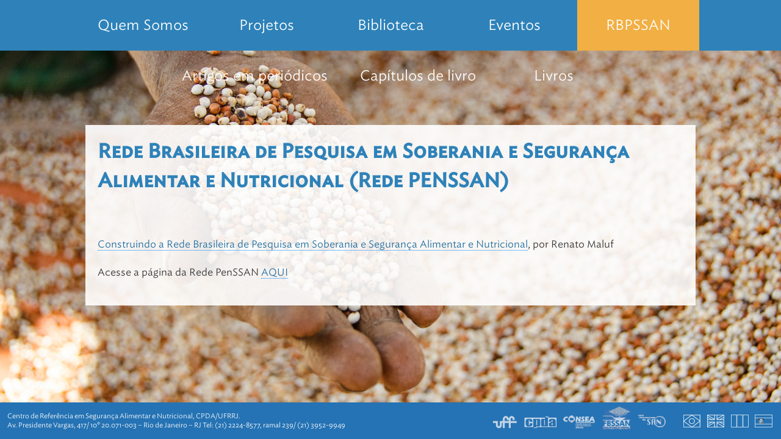

--- FILE ---
content_type: text/html; charset=UTF-8
request_url: https://www.ceresan.net.br/rbpssan/
body_size: 6054
content:
<!doctype html>
<!--[if IE]><html class="ie"><![endif]-->
<html>
    <head>
        <meta charset="utf-8">
		<meta http-equiv="X-UA-Compatible" content="IE=edge">
		<meta name="description" content="O CERESAN é um núcleo de pesquisa e formação que congrega pesquisadores e estudantes de diversas áreas do conhecimento e instituições nacionais e estrangeiras, com atuação nos temas da Soberania e Segurança Alimentar e Nutricional (SSAN) e do Direito Humano à Alimentação Adequada e Saudável (DHA) no Brasil e em âmbito internacional.">
		<meta name="viewport" content="width=device-width, initial-scale=1">
		<title>CERESAN &#8211; Centro de Referência em Soberania e Segurança Alimentar e Nutricional</title>
		<link type="text/css" href="https://www.ceresan.net.br/wp-content/themes/CERESAN/style.css" rel="stylesheet" media="all">
		<script src="https://ajax.googleapis.com/ajax/libs/jquery/1.8.3/jquery.min.js"></script> 

		<link rel="stylesheet" href="https://www.ceresan.net.br/wp-content/themes/CERESAN/malihu-custom-scrollbar-plugin-master/jquery.mCustomScrollbar.css" />
		<script type="text/javascript" src="https://www.ceresan.net.br/wp-content/themes/CERESAN/malihu-custom-scrollbar-plugin-master/jquery.mCustomScrollbar.concat.min.js"></script>
		
		<link rel="stylesheet" href="https://www.ceresan.net.br/wp-content/themes/CERESAN/fonts2.css">
		<link rel="stylesheet" href="https://www.ceresan.net.br/wp-content/themes/CERESAN/font-awesome/css/font-awesome.min.css">


	<meta name='robots' content='max-image-preview:large' />
<link rel='dns-prefetch' href='//s.w.org' />
		<script type="text/javascript">
			window._wpemojiSettings = {"baseUrl":"https:\/\/s.w.org\/images\/core\/emoji\/13.0.1\/72x72\/","ext":".png","svgUrl":"https:\/\/s.w.org\/images\/core\/emoji\/13.0.1\/svg\/","svgExt":".svg","source":{"concatemoji":"https:\/\/www.ceresan.net.br\/wp-includes\/js\/wp-emoji-release.min.js?ver=5.7.14"}};
			!function(e,a,t){var n,r,o,i=a.createElement("canvas"),p=i.getContext&&i.getContext("2d");function s(e,t){var a=String.fromCharCode;p.clearRect(0,0,i.width,i.height),p.fillText(a.apply(this,e),0,0);e=i.toDataURL();return p.clearRect(0,0,i.width,i.height),p.fillText(a.apply(this,t),0,0),e===i.toDataURL()}function c(e){var t=a.createElement("script");t.src=e,t.defer=t.type="text/javascript",a.getElementsByTagName("head")[0].appendChild(t)}for(o=Array("flag","emoji"),t.supports={everything:!0,everythingExceptFlag:!0},r=0;r<o.length;r++)t.supports[o[r]]=function(e){if(!p||!p.fillText)return!1;switch(p.textBaseline="top",p.font="600 32px Arial",e){case"flag":return s([127987,65039,8205,9895,65039],[127987,65039,8203,9895,65039])?!1:!s([55356,56826,55356,56819],[55356,56826,8203,55356,56819])&&!s([55356,57332,56128,56423,56128,56418,56128,56421,56128,56430,56128,56423,56128,56447],[55356,57332,8203,56128,56423,8203,56128,56418,8203,56128,56421,8203,56128,56430,8203,56128,56423,8203,56128,56447]);case"emoji":return!s([55357,56424,8205,55356,57212],[55357,56424,8203,55356,57212])}return!1}(o[r]),t.supports.everything=t.supports.everything&&t.supports[o[r]],"flag"!==o[r]&&(t.supports.everythingExceptFlag=t.supports.everythingExceptFlag&&t.supports[o[r]]);t.supports.everythingExceptFlag=t.supports.everythingExceptFlag&&!t.supports.flag,t.DOMReady=!1,t.readyCallback=function(){t.DOMReady=!0},t.supports.everything||(n=function(){t.readyCallback()},a.addEventListener?(a.addEventListener("DOMContentLoaded",n,!1),e.addEventListener("load",n,!1)):(e.attachEvent("onload",n),a.attachEvent("onreadystatechange",function(){"complete"===a.readyState&&t.readyCallback()})),(n=t.source||{}).concatemoji?c(n.concatemoji):n.wpemoji&&n.twemoji&&(c(n.twemoji),c(n.wpemoji)))}(window,document,window._wpemojiSettings);
		</script>
		<style type="text/css">
img.wp-smiley,
img.emoji {
	display: inline !important;
	border: none !important;
	box-shadow: none !important;
	height: 1em !important;
	width: 1em !important;
	margin: 0 .07em !important;
	vertical-align: -0.1em !important;
	background: none !important;
	padding: 0 !important;
}
</style>
	<link rel='stylesheet' id='wp-block-library-css'  href='https://www.ceresan.net.br/wp-includes/css/dist/block-library/style.min.css?ver=5.7.14' type='text/css' media='all' />
<link rel='stylesheet' id='contact-form-7-css'  href='https://www.ceresan.net.br/wp-content/plugins/contact-form-7/includes/css/styles.css?ver=4.4.1' type='text/css' media='all' />
<link rel='stylesheet' id='supersized-css'  href='https://www.ceresan.net.br/wp-content/plugins/multimediamonster-full-screen-background-images/css/frontend/supersized.min.css?ver=5.7.14' type='text/css' media='all' />
<link rel='stylesheet' id='supersized-shutter-css'  href='https://www.ceresan.net.br/wp-content/plugins/multimediamonster-full-screen-background-images/css/frontend/supersized.shutter.min.css?ver=5.7.14' type='text/css' media='all' />
<script type='text/javascript' src='https://www.ceresan.net.br/wp-includes/js/jquery/jquery.min.js?ver=3.5.1' id='jquery-core-js'></script>
<script type='text/javascript' src='https://www.ceresan.net.br/wp-includes/js/jquery/jquery-migrate.min.js?ver=3.3.2' id='jquery-migrate-js'></script>
<script type='text/javascript' src='https://www.ceresan.net.br/wp-content/plugins/multimediamonster-full-screen-background-images/js/frontend/jquery.easing.min.js?ver=5.7.14' id='jquery-easing-js'></script>
<script type='text/javascript' src='https://www.ceresan.net.br/wp-content/plugins/multimediamonster-full-screen-background-images/js/frontend/supersized.3.2.7.min.js?ver=5.7.14' id='supersized-js'></script>
<script type='text/javascript' src='https://www.ceresan.net.br/wp-content/plugins/multimediamonster-full-screen-background-images/js/frontend/supersized.shutter.min.js?ver=5.7.14' id='supersized-shutter-js'></script>
<link rel="https://api.w.org/" href="https://www.ceresan.net.br/wp-json/" /><link rel="alternate" type="application/json" href="https://www.ceresan.net.br/wp-json/wp/v2/pages/475" /><link rel="EditURI" type="application/rsd+xml" title="RSD" href="https://www.ceresan.net.br/xmlrpc.php?rsd" />
<link rel="wlwmanifest" type="application/wlwmanifest+xml" href="https://www.ceresan.net.br/wp-includes/wlwmanifest.xml" /> 
<meta name="generator" content="WordPress 5.7.14" />
<link rel="canonical" href="https://www.ceresan.net.br/rbpssan/" />
<link rel='shortlink' href='https://www.ceresan.net.br/?p=475' />
<link rel="alternate" type="application/json+oembed" href="https://www.ceresan.net.br/wp-json/oembed/1.0/embed?url=https%3A%2F%2Fwww.ceresan.net.br%2Frbpssan%2F" />
<link rel="alternate" type="text/xml+oembed" href="https://www.ceresan.net.br/wp-json/oembed/1.0/embed?url=https%3A%2F%2Fwww.ceresan.net.br%2Frbpssan%2F&#038;format=xml" />
        <script type="text/javascript">

			jQuery(function($)
			{
				$.supersized.themeVars =
				{
					// Internal Variables
					progress_delay			:	false,				// Delay after resize before resuming slideshow
					thumb_page 				: 	false,				// Thumbnail page
					thumb_interval 			: 	false,				// Thumbnail interval
					image_path				: 	"https://www.ceresan.net.br/wp-content/plugins/multimediamonster-full-screen-background-images/images/",
																
					// General Elements							
					play_button				:	'#pauseplay',		// Play/Pause button
					next_slide				:	'#nextslide',		// Next slide button
					prev_slide				:	'#prevslide',		// Prev slide button
					next_thumb				:	'#nextthumb',		// Next slide thumb button
					prev_thumb				:	'#prevthumb',		// Prev slide thumb button
					
					slide_caption			:	'#slidecaption',	// Slide caption
					slide_current			:	'.slidenumber',		// Current slide number
					slide_total				:	'.totalslides',		// Total Slides
					slide_list				:	'#slide-list',		// Slide jump list							
					
					thumb_tray				:	'#thumb-tray',		// Thumbnail tray
					thumb_list				:	'#thumb-list',		// Thumbnail list
					thumb_forward			:	'#thumb-forward',	// Cycles forward through thumbnail list
					thumb_back				:	'#thumb-back',		// Cycles backwards through thumbnail list
					tray_arrow				:	'#tray-arrow',		// Thumbnail tray button arrow
					tray_button				:	'#tray-button',		// Thumbnail tray button
					
					progress_bar			:	'#progress-bar'		// Progress bar
																
				};
				$.supersized.themeOptions = 
				{					
					progress_bar			:	1,		// Timer for each slide											
					mouse_scrub				:	0		// Thumbnails move with mouse
				};	
				$.supersized({
					slideshow               :   1,												// Slideshow on/off
					autoplay				:	1,				// Slideshow starts playing automatically
					start_slide             :   1,												// Start slide (0 is random)
					stop_loop				:	0,												// Pauses slideshow on last slide
					random					: 	1,				// Randomize slide order (Ignores start slide)
					transition              :   "fade", 		// 0-None, 1-Fade, 2-Slide Top, 3-Slide Right, 4-Slide Bottom, 5-Slide Left, 6-Carousel Right, 7-Carousel Left
					new_window				:	1,												// Image links open in new window/tab
					pause_hover             :   2,			// Pause slideshow on hover
					keyboard_nav            :   2,			// Keyboard navigation on/off
					performance				:	1,												// 0-Normal, 1-Hybrid speed/quality, 2-Optimizes image quality, 3-Optimizes transition speed // (Only works for Firefox/IE, not Webkit)
					image_protect			:	1,												// Disables image dragging and right click with Javascript
					
					// needed ifs
					slide_interval          :   5000,			// Length between transitions
					transition_speed		:	750,			// Speed of transition
										   
					// Size & Position						   
					fit_portrait         	:   0,												// Portrait images will not exceed browser height
					fit_landscape			:   0,												// Landscape images will not exceed browser width
															   
					// Components							
					slide_links				:	'name',										// Individual links for each slide (Options: false, 'num', 'name', 'blank')
					thumb_links				:	1,												// Individual thumb links for each slide
					thumbnail_navigation    :   0,												// Thumbnail navigation,
												
					// Theme Options			   
					progress_bar			:	1,												// Timer for each slide							
					mouse_scrub				:	0,
					slides 					:	[{title : "<div class='slide-content-container'><div class='slide-content-text'><div class='slide-content-innertext'><h1></h1><h2></h2></div></div></div>",image : "https://www.ceresan.net.br/wp-content/uploads/2016/02/Layer-25.jpg", thumbnail: "https://www.ceresan.net.br/wp-content/uploads/2016/02/Layer-25.jpg", content_block : "<div class='slide-content-container'><div class='slide-content-text'><div class='slide-content-innertext'><h1></h1><h2></h2></div></div></div>"},{title : "<div class='slide-content-container'><div class='slide-content-text'><div class='slide-content-innertext'><h1></h1><h2></h2></div></div></div>",image : "https://www.ceresan.net.br/wp-content/uploads/2016/02/24353633929_88caeb0c6a_o.jpg", thumbnail: "https://www.ceresan.net.br/wp-content/uploads/2016/02/24353633929_88caeb0c6a_o.jpg", content_block : "<div class='slide-content-container'><div class='slide-content-text'><div class='slide-content-innertext'><h1></h1><h2></h2></div></div></div>"},{title : "<div class='slide-content-container'><div class='slide-content-text'><div class='slide-content-innertext'><h1></h1><h2></h2></div></div></div>",image : "https://www.ceresan.net.br/wp-content/uploads/2016/02/10785810085_e8739508c9_o.jpg", thumbnail: "https://www.ceresan.net.br/wp-content/uploads/2016/02/10785810085_e8739508c9_o.jpg", content_block : "<div class='slide-content-container'><div class='slide-content-text'><div class='slide-content-innertext'><h1></h1><h2></h2></div></div></div>"},{title : "<div class='slide-content-container'><div class='slide-content-text'><div class='slide-content-innertext'><h1></h1><h2></h2></div></div></div>",image : "https://www.ceresan.net.br/wp-content/uploads/2016/04/GIP_0264-proc-2000x1333.jpg", thumbnail: "https://www.ceresan.net.br/wp-content/uploads/2016/04/GIP_0264-proc-150x150.jpg", content_block : "<div class='slide-content-container'><div class='slide-content-text'><div class='slide-content-innertext'><h1></h1><h2></h2></div></div></div>"},{title : "<div class='slide-content-container'><div class='slide-content-text'><div class='slide-content-innertext'><h1></h1><h2></h2></div></div></div>",image : "https://www.ceresan.net.br/wp-content/uploads/2016/04/MG_5755-2000x1333.jpg", thumbnail: "https://www.ceresan.net.br/wp-content/uploads/2016/04/MG_5755-150x150.jpg", content_block : "<div class='slide-content-container'><div class='slide-content-text'><div class='slide-content-innertext'><h1></h1><h2></h2></div></div></div>"},{title : "<div class='slide-content-container'><div class='slide-content-text'><div class='slide-content-innertext'><h1></h1><h2></h2></div></div></div>",image : "https://www.ceresan.net.br/wp-content/uploads/2016/04/GIP_2836.proc_-2000x1325.jpg", thumbnail: "https://www.ceresan.net.br/wp-content/uploads/2016/04/GIP_2836.proc_-150x150.jpg", content_block : "<div class='slide-content-container'><div class='slide-content-text'><div class='slide-content-innertext'><h1></h1><h2></h2></div></div></div>"},{title : "<div class='slide-content-container'><div class='slide-content-text'><div class='slide-content-innertext'><h1></h1><h2></h2></div></div></div>",image : "https://www.ceresan.net.br/wp-content/uploads/2016/04/GIP_0268-proc-2000x1333.jpg", thumbnail: "https://www.ceresan.net.br/wp-content/uploads/2016/04/GIP_0268-proc-150x150.jpg", content_block : "<div class='slide-content-container'><div class='slide-content-text'><div class='slide-content-innertext'><h1></h1><h2></h2></div></div></div>"},{title : "<div class='slide-content-container'><div class='slide-content-text'><div class='slide-content-innertext'><h1></h1><h2></h2></div></div></div>",image : "https://www.ceresan.net.br/wp-content/uploads/2016/04/tomatinhos_organicos-2-2000x1326.jpg", thumbnail: "https://www.ceresan.net.br/wp-content/uploads/2016/04/tomatinhos_organicos-2-150x150.jpg", content_block : "<div class='slide-content-container'><div class='slide-content-text'><div class='slide-content-innertext'><h1></h1><h2></h2></div></div></div>"}]		
				});
			});
		</script>
        <style type="text/css">
.qtranxs_flag_pb {background-image: url(https://www.ceresan.net.br/wp-content/plugins/qtranslate-x/flags/br.png); background-repeat: no-repeat;}
.qtranxs_flag_en {background-image: url(https://www.ceresan.net.br/wp-content/plugins/qtranslate-x/flags/gb.png); background-repeat: no-repeat;}
.qtranxs_flag_fr {background-image: url(https://www.ceresan.net.br/wp-content/plugins/qtranslate-x/flags/fr.png); background-repeat: no-repeat;}
.qtranxs_flag_es {background-image: url(https://www.ceresan.net.br/wp-content/plugins/qtranslate-x/flags/es.png); background-repeat: no-repeat;}
</style>
<link hreflang="pb" href="https://www.ceresan.net.br/pb/rbpssan/" rel="alternate" />
<link hreflang="en" href="https://www.ceresan.net.br/en/rbpssan/" rel="alternate" />
<link hreflang="fr" href="https://www.ceresan.net.br/fr/rbpssan/" rel="alternate" />
<link hreflang="es" href="https://www.ceresan.net.br/es/rbpssan/" rel="alternate" />
<link hreflang="x-default" href="https://www.ceresan.net.br/rbpssan/" rel="alternate" />
<meta name="generator" content="qTranslate-X 3.4.6.4" />
	</head>
	<body class="page-template-default page page-id-475 rbpssan page-rbpssan" >
	<div class="container">
<div class="menu-menu-topo-container"><ul id="menu-menu-topo" class="menu"><li id="menu-item-23" class="menu-item menu-item-type-post_type menu-item-object-page menu-item-home menu-item-has-children menu-item-23"><a href="https://www.ceresan.net.br/">Quem Somos</a>
<ul class="sub-menu">
	<li id="menu-item-39" class="menu-item menu-item-type-post_type menu-item-object-page menu-item-39"><a href="https://www.ceresan.net.br/quem-somos/equipe/">Equipe</a></li>
	<li id="menu-item-51" class="menu-item menu-item-type-post_type menu-item-object-page menu-item-51"><a href="https://www.ceresan.net.br/quem-somos/objetivos/">Objetivos</a></li>
	<li id="menu-item-50" class="menu-item menu-item-type-post_type menu-item-object-page menu-item-50"><a href="https://www.ceresan.net.br/quem-somos/eixos-de-trabalho/">Eixos de Pesquisa</a></li>
	<li id="menu-item-49" class="menu-item menu-item-type-post_type menu-item-object-page menu-item-49"><a href="https://www.ceresan.net.br/quem-somos/o-que-entendemos-por-ssan/">O que entendemos por SSAN</a></li>
	<li id="menu-item-48" class="menu-item menu-item-type-post_type menu-item-object-page menu-item-48"><a href="https://www.ceresan.net.br/quem-somos/o-que-entendemos-por-dhaa/">O que entendemos por DHAA</a></li>
	<li id="menu-item-202" class="menu-item menu-item-type-post_type menu-item-object-page menu-item-202"><a href="https://www.ceresan.net.br/quem-somos/acervo-visual/">Acervo Visual</a></li>
</ul>
</li>
<li id="menu-item-35" class="menu-item menu-item-type-post_type menu-item-object-page menu-item-35"><a href="https://www.ceresan.net.br/projetos/">Projetos</a></li>
<li id="menu-item-34" class="menu-item menu-item-type-post_type menu-item-object-page menu-item-has-children menu-item-34"><a href="https://www.ceresan.net.br/biblioteca/">Biblioteca</a>
<ul class="sub-menu">
	<li id="menu-item-60" class="menu-item menu-item-type-post_type menu-item-object-page menu-item-60"><a href="https://www.ceresan.net.br/biblioteca/relatorios-tecnicos/">Relatórios Técnicos</a></li>
	<li id="menu-item-59" class="menu-item menu-item-type-post_type menu-item-object-page menu-item-59"><a href="https://www.ceresan.net.br/biblioteca/http-www-ceresan-net-br-wp-content-uploads-2024-12-td-12-alimentos-sistemas-alimentares-transformacao-social-pdf-2/">Textos para Discussão</a></li>
	<li id="menu-item-58" class="menu-item menu-item-type-post_type menu-item-object-page menu-item-58"><a href="https://www.ceresan.net.br/biblioteca/http-www-ceresan-net-br-wp-content-publicacoes/">Publicações</a></li>
	<li id="menu-item-886" class="menu-item menu-item-type-post_type menu-item-object-page menu-item-886"><a href="https://www.ceresan.net.br/biblioteca/links-importantes/">Links Importantes</a></li>
	<li id="menu-item-893" class="menu-item menu-item-type-post_type menu-item-object-page menu-item-893"><a href="https://www.ceresan.net.br/biblioteca/inqueritos/">Inquéritos Nacional sobre Insegurança Alimentar</a></li>
</ul>
</li>
<li id="menu-item-812" class="menu-item menu-item-type-post_type menu-item-object-page menu-item-has-children menu-item-812"><a href="https://www.ceresan.net.br/eventos-2/">Eventos</a>
<ul class="sub-menu">
	<li id="menu-item-33" class="menu-item menu-item-type-post_type menu-item-object-page menu-item-33"><a href="https://www.ceresan.net.br/eventos/">ENPSSANs</a></li>
	<li id="menu-item-920" class="menu-item menu-item-type-post_type menu-item-object-page menu-item-920"><a href="https://www.ceresan.net.br/seminarios/">SEMINÁRIOS</a></li>
	<li id="menu-item-919" class="menu-item menu-item-type-post_type menu-item-object-page menu-item-919"><a href="https://www.ceresan.net.br/simposios/">SIMPÓSIOS</a></li>
</ul>
</li>
<li id="menu-item-477" class="menu-item menu-item-type-post_type menu-item-object-page current-menu-item page_item page-item-475 current_page_item menu-item-477"><a href="https://www.ceresan.net.br/rbpssan/" aria-current="page">RBPSSAN</a></li>
<li id="menu-item-965" class="menu-item menu-item-type-post_type menu-item-object-page menu-item-965"><a href="https://www.ceresan.net.br/biblioteca/artigos-em-periodicos/">Artigos em periódicos</a></li>
<li id="menu-item-971" class="menu-item menu-item-type-post_type menu-item-object-page menu-item-971"><a href="https://www.ceresan.net.br/biblioteca/capitulos-de-livro/">Capítulos de livro</a></li>
<li id="menu-item-978" class="menu-item menu-item-type-post_type menu-item-object-page menu-item-978"><a href="https://www.ceresan.net.br/biblioteca/livros-3/">Livros</a></li>
</ul></div><div class='box'><h1>Rede Brasileira de Pesquisa em Soberania e Segurança Alimentar e Nutricional (Rede PENSSAN)</h1>
<p>&nbsp;</p>
<p><a href="http://www.ceresan.net.br/wp-content/uploads/2017/11/Construindo-a-RBPSSAN-Renato-Maluf-final.pdf" target="_blank" rel="noopener">Construindo a Rede Brasileira de Pesquisa em Soberania e Segurança Alimentar e Nutricional</a>, por Renato Maluf</p>
<p>Acesse a página da Rede PenSSAN <a href="http://pesquisassan.net.br/" target="_blank" rel="noopener">AQUI</a></p>
</div>		</div>
		<div class="footer">
			<div class="endereco">
			<p>Centro de Referência em Segurança Alimentar e Nutricional, CPDA/UFRRJ.</p>
<p>Av. Presidente Vargas, 417/ 10º 20.071-003 &#8211; Rio de Janeiro &#8211; RJ Tel: (21) 2224-8577, ramal 239/ (21) 3952-9949</p>			</div>

			<style type="text/css">
.qtranxs_widget ul { margin: 0; }
.qtranxs_widget ul li
{
display: inline; /* horizontal list, use "list-item" or other appropriate value for vertical list */
list-style-type: none; /* use "initial" or other to enable bullets */
margin: 0 5px 0 0; /* adjust spacing between items */
opacity: 0.5;
-o-transition: 1s ease opacity;
-moz-transition: 1s ease opacity;
-webkit-transition: 1s ease opacity;
transition: 1s ease opacity;
}
/* .qtranxs_widget ul li span { margin: 0 5px 0 0; } */ /* other way to control spacing */
.qtranxs_widget ul li.active { opacity: 0.8; }
.qtranxs_widget ul li:hover { opacity: 1; }
.qtranxs_widget img { box-shadow: none; vertical-align: middle; display: initial; }
.qtranxs_flag { height:12px; width:18px; display:block; }
.qtranxs_flag_and_text { padding-left:20px; }
.qtranxs_flag span { display:none; }
</style>
<div><h2 class="rounded">Idioma:</h2>
<ul class="language-chooser language-chooser-text qtranxs_language_chooser" id="qtranslate-2-chooser">
<li class="lang-pb active"><a href="https://www.ceresan.net.br/pb/rbpssan/" hreflang="pb" title="Português do Brasil (pb)" class="qtranxs_text qtranxs_text_pb"><span>Português do Brasil</span></a></li>
<li class="lang-en"><a href="https://www.ceresan.net.br/en/rbpssan/" hreflang="en" title="English (en)" class="qtranxs_text qtranxs_text_en"><span>English</span></a></li>
<li class="lang-fr"><a href="https://www.ceresan.net.br/fr/rbpssan/" hreflang="fr" title="Français (fr)" class="qtranxs_text qtranxs_text_fr"><span>Français</span></a></li>
<li class="lang-es"><a href="https://www.ceresan.net.br/es/rbpssan/" hreflang="es" title="Español (es)" class="qtranxs_text qtranxs_text_es"><span>Español</span></a></li>
</ul><div class="qtranxs_widget_end"></div>
</div>
			<div class="logos">
				<a href="http://www.uff.br/" target="_blank"><img src="https://www.ceresan.net.br/wp-content/themes/CERESAN/footerIcons/uff.png"></a>
				<a href="http://r1.ufrrj.br/cpda/" target="_blank"><img src="https://www.ceresan.net.br/wp-content/themes/CERESAN/footerIcons/cpda.png"></a>
				<a href="http://www4.planalto.gov.br/consea" target="_blank"><img src="https://www.ceresan.net.br/wp-content/themes/CERESAN/footerIcons/consea.png"></a>
				<a href="http://www.fbssan.org.br/" target="_blank"><img src="https://www.ceresan.net.br/wp-content/themes/CERESAN/footerIcons/fbssan.png"></a>
				<a href="http://www.ceresan.net.br/grupo-pro-rede-de-pesquisadores-as-em-seguranca-alimentar-e-nutricional/"><img src="https://www.ceresan.net.br/wp-content/themes/CERESAN/footerIcons/redeSAN.png"></a>
			</div>

		</div>
	<script type='text/javascript' src='https://www.ceresan.net.br/wp-content/plugins/contact-form-7/includes/js/jquery.form.min.js?ver=3.51.0-2014.06.20' id='jquery-form-js'></script>
<script type='text/javascript' id='contact-form-7-js-extra'>
/* <![CDATA[ */
var _wpcf7 = {"loaderUrl":"https:\/\/www.ceresan.net.br\/wp-content\/plugins\/contact-form-7\/images\/ajax-loader.gif","recaptchaEmpty":"Please verify that you are not a robot.","sending":"Enviando ..."};
/* ]]> */
</script>
<script type='text/javascript' src='https://www.ceresan.net.br/wp-content/plugins/contact-form-7/includes/js/scripts.js?ver=4.4.1' id='contact-form-7-js'></script>
<script type='text/javascript' src='https://www.ceresan.net.br/wp-includes/js/wp-embed.min.js?ver=5.7.14' id='wp-embed-js'></script>
	</body>

				<script type="text/javascript" src="https://www.ceresan.net.br/wp-content/themes/CERESAN/scripts2.js"></script>

</html>



--- FILE ---
content_type: text/css
request_url: https://www.ceresan.net.br/wp-content/themes/CERESAN/style.css
body_size: 3711
content:
/*
Theme Name: CERESAN
Author: Pedro Estarque
Author URI: http://pedro.estarque.com.br
Description: CERESAN - Centro de ReferÃƒÂªncia em SeguranÃƒÂ§a Alimentar e Nutricional
*/

html, body { height: 100%; width: 100%;}
* { border: 0px; margin: 0px; padding: 0px; vertical-align: baseline;outline:none;-webkit-text-size-adjust: 100%;} 

body, a {
	font: 12px "Ideal Sans SSm A", "Ideal Sans SSm B", "Helvetica Neue", "Helvetica", sans-serif;
	font-weight: 200;
	color: #333;
	text-decoration: none;
	/* -webkit-font-smoothing: subpixel-antialiased; */
}

body { 
	background: #2d82b9;
	background-image: url(pattern.jpg);
}

.Mac body {
	/* letter-spacing: 1px; */
}

.container {
	position: relative;
	min-height: 100%;
	height: auto;
	margin: 0 auto -60px;
	padding: 0 0 60px;
	box-sizing: border-box;
}

.boxDual {
	margin: auto;
	max-width: 1024px;
}

.boxDual:after {
	content: '';
	clear: both;
	display: block;
}

#supersized {
	/* opacity: 0.8; */
}

#menu-menu-topo {
	text-align: center;
}

.menu-menu-topo-container {
	height: 83px;
	width: 100%;
	background: #2e82b9;
	position: relative;
	z-index: 99;
}

.menu-menu-topo-container:before {
	/* content: ''; */
	/* width: 100px; */
	/* height: 79px; */
	/* background: url(./logoMatte.gif); */
	/* position: absolute; */
	/* top: 1px; */
	/* left: 0px; */
	/* /* background-size: 210px; */ */
	/* background-repeat: no-repeat; */
}

.menu-menu-topo-container li {
	display: inline-block;
	/* padding: 0px 1.3%; */
	position: relative;
	transition: 0.3s all;
	background: linear-gradient(rgba(255, 255, 255, 0) 50%, #e4b260 50%);
	background-size: 200% 200%;
	background-position: 0 0;
	vertical-align: top;
	min-width: 200px;
}

.ie .menu-menu-topo-container li {
	min-width: 195px;
}

.ie ul.sub-menu {
	width: 195px;
}

.menu > li:hover {
	background-position: 0 -100%;
}

.ie .menu > li:hover {
	background: #e4b260;
}

.menu-menu-topo-container a {
  font-size: 23px;
  font-weight: 100;
  line-height: 83px;
  font-family: "Ideal Sans SSm A", "Ideal Sans SSm B", "Helvetica Neue", "Helvetica", sans-serif;
  display: inherit;
  padding: 0 25px;
  color: white;
}

.menu-menu-topo-container li:first-child {
	/* margin-left: 100px; */
}

.menu-menu-topo-container li.current-menu-ancestor {
	background: #e4b260;
}

.menu-menu-topo-container li.current-menu-item {
	/* background: rgba(255, 255, 255, 0.3); */
	background: #F1AF44;
}

.menu-menu-topo-container .sub-menu li.current-menu-item {
	background: #D49021;
}

.sub-menu {
	display: none;
}

.sub-menu li {
	display: block;
}

.sub-menu li a {
	line-height: 20px;
	display: block;
	font-size: 16px;
	/* margin: 15px 0px; */
	padding: 5px 0;
}

.sub-menu li a:hover {
	background: #dca03d;
}

ul.sub-menu {
	margin-top: -15px;
	width: 200px;
	margin: auto;
}

/* .menu-menu-topo-container li:before { */
/* 	position: absolute; */
/* 	content: ''; */
/* 	width: 100%; */
/* 	height: 100%; */
/* 	left: 0; */
/* 	top: -100%; */
/* 	background: rgba(255, 255, 255, 0); */
/* 	transition: 0.3s all; */
/* 	z-index: -1; */
/* } */
/*  */
/* .menu-menu-topo-container li:hover:before { */
/* 	top: 0; */
/* 	background: rgba(255, 255, 255, 0.5); */
/* } */

.footer {
	position: fixed;
	bottom: 0;
	width: 100%;
	height: 60px;
	background: #2573b4;
	color: white;
}

.footer h2.rounded {
	display: none;
}

.footer li {
	display: inline-block;
	/* line-height: 60px; */
	margin: 0 3px;
}

.box {
	margin: 20px auto;
	padding: 20px;
	background: #fff;
	background: rgba(255, 255, 255, 0.90);
	font-size: 16px;
	line-height: 1.5;
	box-sizing: border-box;
	/* max-height: 100%; */
	position: relative;
	max-width: 1000px;
	/* max-height: 80%; */
}

.scrollBox {
	position: absolute;
	top: 80px;
	bottom: 60px;
	overflow: auto;
	left: 0;
	right: 0;
}

.box.escritorio.scrollBox {
	position: absolute;
	left: 50%;
	margin-left: -480px;
	height: auto;
}

.box.missao.scrollBox {
	position: absolute;
	left: 50%;
	margin-left: 100px;
	height: auto;
}


/* .box::-webkit-scrollbar { */
/* 	width: 7px; */
/* } */
/* .box::-webkit-scrollbar-thumb { */
/* 	background-color: rgba(255, 255, 255, 0.8); */
/* 	border-radius: 10px; */
/* } */

.box p {
	margin: 22px 0;
}

.box.missao {
	display: inline-block;
	width: 400px;
	margin-left: 90px;
	background: #2E82B9;
	color: white;
	background: rgba(46, 130, 185, 0.9);
}

.box.escritorio {
	width: 550px;
	margin-left: -490px;
}

.box.missao, .box.escritorio {
	position: relative;
	float: left;
	margin-left: 25px;
	height: 530px;
	/* height: auto; */
	overflow: auto;
}

span.news {
	position: absolute;
	right: 25px;
	background: #F1AF44;
	padding: 8px;
	top: -17px;
	color: #FFF;
	font-size: 18px;
}

.box li {
	margin-left: 20px;
	margin-top: 5px;
	list-style: none;
}

.box li:before {
	content: '\f0c8';
	font-family: 'FontAwesome';
	color: #2E82B9;
	margin-left: -17px;
	padding-right: 7px;
	font-size: 10px;
	top: -2px;
	position: relative;
}

h1, h2, h3, h4 {
	/* font-weight: 100; */
	/* font-variant: small-caps; */
	font-family: "Ideal Sans SSm SC A", "Ideal Sans SSm SC B", "Helvetica Neue", "Helvetica", sans-serif;
	color: #2E82B9;
}

.box h3 {
	font-size: 20px;
	margin: 20px 0;
	text-transform: uppercase;
}

.endereco+.endereco {
	left: 60%;
}

.box .post i {
	display: block;
	font-size: 11px;
}

.box a {
	font-size: 16px;
	/* padding: 5px; */
	/* margin-left: -5px; */
	/* display: inline-block; */
	border-bottom: 1px dotted #0080FF;
	/* border-bottom: 1px solid rgba(255, 255, 255, 0.3); */
	-webkit-transition: 0.3s all;
	transition: 0.2s all;
	/* text-decoration: underline; */
	color: #1E6DA0;
}

.box a:hover {
	/* background: #555; */
	/* background: #D5E9F7; */
	 */
	color: #2E82B9; */
	color: #2E82B9;
	color: #2E82B9;
}

.box a img {
	transition: 0.3s all;
	cursor: pointer;
	max-width: 100%;
}

.box a[href$=jpg], .box a[href$=jpeg], .box a[href$=png] .box a[href$=gif] {
	border: 0 none;
	text-decoration: none;
}

.box a[href$=jpg]:hover, .box a[href$=jpeg]:hover, .box a[href$=png]:hover, .box a[href$=gif]:hover {
	background: none;
}

.box a img:hover {
	-webkit-transform: scale(1.05);
	transform: scale(1.05);
	box-shadow: 0 0 10px #000;
}

.box a img {
	display: block;
	margin: auto 20px;
}

.box .post p {
	margin: 0;
}

.box .post {
	margin: 12px 0;
}

.box input, .box textarea {
	background: white;
	margin: 5px 0;
	padding: 7px;
	width: 500px;
	box-shadow: inset 0 0 3px #000;
	color: #333;
	/* text-shadow: 1px 1px 1px #000; */
	font-size: 14px;
}

input.wpcf7-form-control.wpcf7-submit {
	color: #444;
	text-shadow: none;
	background: #FFF;
	width: 100px;
	line-height: 30px;
	font-size: 15px;
	text-transform: uppercase;
	font-weight: 600;
}

.box .wpcf7 p {
	margin: 5px 0;
}

.box .wpcf7 label {
	display: inline-block;
	width: 80px;
}

.box input {
	width: 415px;
}

.box strong, .box b {
	font-weight: 400;
	font-family: "Ideal Sans SSm A", "Ideal Sans SSm B", "Helvetica Neue", "Helvetica", sans-serif;
}

.ie .box strong, .ie .box b {
	font-weight: bold;
}

.box em, .box i {
	font-style: italic;
}

.box.missao a {
	color: #FFF;
	border: none;
	padding: 4px 8px;
	display: block;
	margin: 4px 0;
}

.aligncenter {
	/* text-align: center; */
	display: block;
	margin: auto;
}

.box.missao a:before {
	content: '\f105';
	margin-right: 2px;
	font-family: FontAwesome;
	color: #FFAA04;
}

.box.missao .mCSB_scrollTools .mCSB_dragger .mCSB_dragger_bar {
	background-color: rgba(255,255,255,0.75);
}

.box.missao i {
	font-size: 10px;
	font-family: "Ideal Sans SSm A", "Ideal Sans SSm B", "Helvetica Neue", "Helvetica", sans-serif;
	font-style: italic;
	opacity: 0.7;
	position: relative;
	top: 0;
	display: block;
	left: 15px;
	line-height: 5px;
}

.page-template-page-noticias-php .box a {
	border: none;
}

.page-template-page-noticias-php .box a:before {
	font-family: FontAwesome;
	content: '\f105';
	margin-right: 7px;
	color: #2E82B9;
}

.biblioteca .box a[href$=".pdf"]:before {
	content: '\f1c1';
	font-family: FontAwesome;
	margin-right: 5px;
	margin-top: 12px;
	display: inline-block;
}

.biblioteca .box a, .projetos .box a {
	color: #333;
	border: none;
	transition: 0.3s all;
}

.biblioteca .box a:hover, .projetos .box a:hover {
	color: #266B98;
}

form .endereco+.endereco {
	top: 160px;
	left: 600px;
}

form .endereco {
	left: 600px;
	top: 0px;
}

form .endereco p {
	margin: 20px 0!important;
	display: block;
	float: none;
}

form .endereco .fa {
	border: 0;
}

form .endereco .fa.fa-envelope {
	display:none;
}

form a.mailto {
	position: absolute;
	left: 600px;
	top: 200px;
}

.box h2 {
	margin-bottom: 20px;
}

h3.expand {
	cursor: pointer;
}

h3.expand:after {
	content: 'Ã¢â‚¬Â¦';
}

.box .post p.noLink {
	font-size: 16px;
	margin-bottom: 5px;
}

.box textarea {
    height: 85px;
}

.box.scrollBox form .endereco {
	margin-top: -20px;
}


.wp_adminBar .container {
	padding-top: 32px;
}

.wp_adminBar .scrollBox {
	top: 110px;
}

.box.notFound {
	text-align: center;
	font-size: 20px;
	text-transform: uppercase;
	letter-spacing: 2px;
}


.language-chooser span {
	display: none;
}

.language-chooser a {
	width: 30px;
	height: 21px;
	display: block;
	background-repeat: no-repeat;
}

.qtranxs_text_pb {
	background-image: url(footerIcons/br.png);
}

.qtranxs_text_en {
	background-image: url(footerIcons/gb.png);
}
.qtranxs_text_fr {
	background-image: url(footerIcons/fr.png);
}

.qtranxs_text_es {
	background-image: url(footerIcons/es.png);
}


.endereco p {
	position: absolute;
	left: 12px;
	top: 15px;
	font-family: "Ideal Sans SSm A", "Ideal Sans SSm B", "Helvetica Neue", "Helvetica", sans-serif; 
	font-weight: 200;
	word-spacing: -1px;
	font-size: 11px;
}

.endereco p+p {
	top: 30px;
}

.ie .endereco p {
	top: 7px;
	font-family: sans-serif;
}

.ie .endereco p+p {
	top: 22px;
	max-width:360px;
	line-height: 17px;
}

.language-chooser {
	position: absolute;
	right: 10px;
	top: 20px;
}

.footer .logos {
	position: absolute;
	right: 175px;
	top: 5px;
}

.footer .logos img {
	width: 60px;
}

.footer a {
	display: inline-block;
	color: white;
}

.footer a:hover {
	transition: 0.3s all;
	transform: translateY(-5px);
}

/* Acervo Visual */

.acervovisual.box a img {
	display: inline-block;
	margin: 5px;
	width: 140px;
	height: 140px;
}



/* Larger Screens and better browsers {{{ */

.largeScreen {
	position: relative;
	top: 50%;
	-ms-transform: translateY(-50%);
	-moz-transform: translateY(-50%);
	-webkit-transform: translateY(-50%);
	transform: translateY(-50%);
	margin-top: -60px;
}

@media (min-width: 1300px) {
	.menu-menu-topo-container a {
	  /* font-size: 18px; */
	  /* letter-spacing: 1px; */
	}

	.menu-menu-topo-container:before {
		/* background-size: 230px; */
	}

	.menu-menu-topo-container:before {
		left: 20px;
	}

	.footer .logos {
		position: absolute;
		right: 200px;
		top: 7px;
	}

	.footer .logos img {
		width: auto;
	}

}


@media (min-height: 765px) {
	
	.box textarea {
		height: auto;
	}

}

/* }}} */

/* Mobile {{{ */

.mobileBrowser * {
	font-weight: 200;
}

@media ( max-width : 1000px ) {

	.mobileBrowser body {
		letter-spacing: normal;
	}

	img {
		max-width: 100%;
		max-height: 100%;
		width: auto;
		height: auto;
		display: block;
		margin: auto;
	}

	.menu-menu-topo-container {
		height: 50px;
		z-index: 999;
		-webkit-transition: 0.3s all;
		transition: 0.3s all;
	}

	.menu-menu-topo-container.open {
		height: 100%;
		background-color: rgba(30, 80, 150, 0.8);
	}

	.menu-menu-topo-container li {
		display: block;
		/* border-bottom: 1px solid #1B457D; */
		padding: 0 20px;
		text-align: left;
	}

	.menu-menu-topo-container li:first-child {
		/* margin-left: 20px; */
	}

	.menu-menu-topo-container a {
		line-height: 60px;
		padding: 0;
	}

	.menu {
		-webkit-transition: 0.3s all;
		transition: 0.3s all;
		-webkit-transform: translateY(-100%);
		transform: translateY(-100%);
		/* padding-top: 50px; */
	}

	.menu-menu-topo-container.open .menu {
		-webkit-transform: translateY(0%);
		transform: translateY(0%);
	}

	.menu-menu-topo-container:before {
		/* top: 10px; */
		left: 10px;
		background-size: 60px;
		/* background-image: url(logo2x.png); */
	}

	.menu-menu-topo-container i {
		position: absolute;
		top: 0px;
		right: 0px;
		width: 50px;
		height: 40px;
		-webkit-transition: 0.3s all;
		transition: 0.3s all;
	}

	.menu-menu-topo-container i:before, .menu-menu-topo-container i:after {
		content: "";
		position: absolute;
		width: 20px;
		height: 1px;
		background: #FFF;
		-webkit-transition: 0.3s all;
		transition: 0.3s all;
		left: 15px;
		top: 19px;
	}

	.menu-menu-topo-container i:after {
		margin-top: 6px;
	}

	.menu-menu-topo-container.open i:after {
		margin-top: 0;
		-webkit-transform: rotate(45deg);
		transform: rotate(45deg);
	}

	.menu-menu-topo-container.open i:before {
		-webkit-transform: rotate(-45deg);
		transform: rotate(-45deg);
	}

	.menu-menu-topo-container.open i {
		-webkit-transform: translateY(5px);
		transform: translateY(5px);
	}

	ul.sub-menu {
		display: block;
		width: auto;
	}

	.box.missao, .box.escritorio {
		float: none;
		width: auto;
		position: relative!important;
		left: auto!important;
		margin-left: auto!important;
		height: auto!important;
	}

	.scrollBox {
		top: auto;
		bottom: auto;
		left: auto;
	}

	.footer {
		position: relative;
		/* height: auto; */
	}

	.footer .endereco {
		position: relative;
		top: auto;
		left: auto;
		/* margin-left: 10px; */
		font-size: 12px;
		text-align: center;
		/* word-spacing: -2px; */
	}

	.footer .endereco+.endereco {
		margin-top: 20px;
		padding-bottom: 20px;
	}

	.footer #qtranslate-3-chooser {
		text-align: center;
	}

	.footer li {
		margin: 0 5%;
	}

	.footer .endereco a, .footer span{
		font-size: 11px;
		font-weight: 200;
	}

	.wp_adminBar .container {
		padding-top: 45px;
	}

	.box input {
		width: 95%;
	}

	.box textarea {
		height: 100px;
		width: 95%;
	}

	form .endereco {
		display: none;
	}


	/* line breaks */

	.box {
		word-wrap: break-word;
	}


	.footer {
		height: 160px;
	}

	.footer .logos img {
		width: 50px;
	}

	.footer .logos {
		width: 270px;
		top: 120px;
		right: 50%;
		margin-right: -135px;
		text-align: center;
		position: absolute;
	}

	.language-chooser {
		right: 50%;
		width: 250px;
		top: 90px;
		margin-right: -135px;
	}

	.endereco p {
		left: 0;
		text-align: center;
		right: 2px;
		top: 5px;
	}

	.endereco p+p {
		top: 40px;
	}

}


/* }}} */


--- FILE ---
content_type: text/css
request_url: https://www.ceresan.net.br/wp-content/themes/CERESAN/fonts2.css
body_size: 270399
content:
@font-face{ font-family: "Ideal Sans SSm A"; src: url([data-uri]); font-weight:300; font-style:normal; } @font-face{ font-family: "Ideal Sans SSm B"; src: url([data-uri]); font-weight:300; font-style:normal; } @font-face{ font-family: "Ideal Sans SSm A"; src: url([data-uri]); font-weight:300; font-style:italic; } @font-face{ font-family: "Ideal Sans SSm B"; src: url([data-uri]); font-weight:300; font-style:italic; } @font-face{ font-family: "Ideal Sans SSm A"; src: url([data-uri]); font-weight:500; font-style:normal; } @font-face{ font-family: "Ideal Sans SSm B"; src: url([data-uri]); font-weight:500; font-style:normal; } @font-face{ font-family: "Ideal Sans SSm A"; src: url([data-uri]); font-weight:500; font-style:italic; } @font-face{ font-family: "Ideal Sans SSm B"; src: url([data-uri]); font-weight:500; font-style:italic; } @font-face{ font-family: "Ideal Sans SSm A"; src: url([data-uri]); font-weight:600; font-style:normal; } @font-face{ font-family: "Ideal Sans SSm B"; src: url([data-uri]); font-weight:600; font-style:normal; } @font-face{ font-family: "Sentinel SSm A"; src: url([data-uri]); font-weight:600; font-style:normal; } @font-face{ font-family: "Sentinel SSm B"; src: url([data-uri]); font-weight:600; font-style:normal; } @font-face{ font-family: "Sentinel SSm A"; src: url([data-uri]); font-weight:600; font-style:italic; } @font-face{ font-family: "Sentinel SSm B"; src: url([data-uri]); font-weight:600; font-style:italic; } @font-face{ font-family: "Sentinel SSm A"; src: url([data-uri]); font-weight:800; font-style:normal; } @font-face{ font-family: "Sentinel SSm B"; src: url([data-uri]); font-weight:800; font-style:normal; } @font-face{ font-family: "Ideal Sans SSm SC A"; src: url([data-uri]); font-weight:300; font-style:normal; } @font-face{ font-family: "Ideal Sans SSm SC B"; src: url([data-uri]); font-weight:300; font-style:normal; } @font-face{ font-family: "Ideal Sans SSm SC A"; src: url([data-uri]); font-weight:500; font-style:normal; } @font-face{ font-family: "Ideal Sans SSm SC B"; src: url([data-uri]); font-weight:500; font-style:normal; } @font-face{ font-family: "Sentinel A"; src: url([data-uri]); font-weight:600; font-style:normal; } @font-face{ font-family: "Sentinel B"; src: url([data-uri]); font-weight:600; font-style:normal; } @font-face{ font-family: "Ideal Sans SSm Symbol A"; src: url([data-uri]); font-weight:600; font-style:normal; } @font-face{ font-family: "Ideal Sans SSm Symbol B"; src: url([data-uri]); font-weight:600; font-style:normal; } 

--- FILE ---
content_type: text/css
request_url: https://www.ceresan.net.br/wp-content/plugins/multimediamonster-full-screen-background-images/css/frontend/supersized.min.css?ver=5.7.14
body_size: 563
content:
#supersized,#supersized li{position:fixed;overflow:hidden;top:0;left:0}#supersized,#supersized a,#supersized li{width:100%;height:100%;display:block}body{height:100%}#supersized,#supersized *{margin:0;padding:0}#supersized-loader{position:absolute;top:50%;left:50%;z-index:0;width:60px;height:60px;margin:-30px 0 0 -30px;text-indent:-999em;background:url(../../images/progress.png) center center no-repeat;-webkit-animation:spin 1s linear infinite;-moz-animation:spin 1s linear infinite;animation:spin 1s linear infinite}#supersized{z-index:-999}#supersized img{width:auto;height:auto;position:relative;display:none;outline:0;border:none}#supersized.speed img{-ms-interpolation-mode:nearest-neighbor;image-rendering:-moz-crisp-edges}#supersized.quality img{-ms-interpolation-mode:bicubic;image-rendering:optimizeQuality}#supersized li{list-style:none;z-index:-30;background-size:cover;background-position:center center}#supersized li div.slide-content-container *{text-align:center;color:#fff}#supersized li div.slide-content-container{height:100%;width:100%}#supersized li div.slide-content-text{position:absolute;top:50%;bottom:50%;width:100%}#supersized li.prevslide{z-index:-20}#supersized li.activeslide{z-index:-10}#supersized li.image-loading:before{content:" ";position:absolute;top:50%;left:50%;z-index:0;width:60px;height:60px;margin:-30px 0 0 -30px;text-indent:-999em;background:url(../../images/progress.png) center center no-repeat;-webkit-animation:spin 1s linear infinite;-moz-animation:spin 1s linear infinite;animation:spin 1s linear infinite}#supersized li.image-loading{width:100%;height:100%}#supersized li.image-loading img{visibility:hidden}#supersized li.activeslide img,#supersized li.prevslide img{display:inline}

--- FILE ---
content_type: text/css
request_url: https://www.ceresan.net.br/wp-content/plugins/multimediamonster-full-screen-background-images/css/frontend/supersized.shutter.min.css?ver=5.7.14
body_size: 1193
content:
#controls-wrapper,#thumb-tray{position:fixed;bottom:0;width:100%;left:0}#controls-wrapper{margin:0 auto;height:42px;z-index:4;background:url(../../images/nav-bg.png) repeat-x}#controls{overflow:hidden;height:100%;position:relative;text-align:left;z-index:5}#slidecounter{float:left;color:#999;font:14px "Helvetica Neue",Helvetica,Arial,sans-serif;text-shadow:#000 0 -1px 0;margin:0 10px 0 15px;line-height:42px}#slidecaption{overflow:hidden;float:left;color:#FFF;font:400 14px "Helvetica Neue",Helvetica,Arial,sans-serif;text-shadow:#000 1px 1px 2px;margin:0 20px 0 10px;line-height:42px}#slidecaption *{color:rgba(255,255,255,.6);font-size:14px;font-family:"Helvetica Neue",Helvetica,Arial,sans-serif;text-shadow:#000 1px 1px 2px;line-height:42px}#slidecaption h1,#slidecaption h2{display:inline}#slidecaption h1{color:rgba(255,255,255,1);margin-right:5px}#navigation{float:right;margin:0 20px 0 0}#play-button{float:left;margin-top:1px;border-right:1px solid #333;background:url(../../images/bg-hover.png) 0 44px repeat-x}#play-button:hover{background-position:0 1px;cursor:pointer}#nextslide,#prevslide{position:absolute;height:43px;width:43px;top:50%;margin-top:-21px;opacity:.6}#prevslide{left:10px;background:url(../../images/back.png)}#nextslide{right:10px;background:url(../../images/forward.png)}#nextslide:active,#prevslide:active{margin-top:-19px}#nextslide:hover,#prevslide:hover{cursor:pointer;opacity:1}ul#slide-list{padding:15px 0;margin:0;float:left;position:absolute;left:50%}ul#slide-list li{list-style:none;width:12px;height:12px;float:left;margin:0 5px 0 0}ul#slide-list li.current-slide a,ul#slide-list li.current-slide a:hover{background-position:0 0}ul#slide-list li a{display:block;width:12px;height:12px;background:url(../../images/nav-dot.png) 0 -24px no-repeat;-webkit-transition:none;-moz-transition:none;-o-transition:none;transition:none}ul#slide-list li a:hover{background-position:0 -12px;cursor:pointer}#tray-button{float:right;margin-top:1px;border-left:1px solid #333;background:url(../../images/bg-hover.png) 0 44px repeat-x}#tray-button:hover{background-position:0 1px;cursor:pointer}#progress-back{z-index:5;position:fixed;bottom:42px;left:0;height:8px;width:100%;background:url(../../images/progress-back.png) repeat-x}#progress-bar{position:relative;height:8px;width:100%;background:url(../../images/progress-bar.png) repeat-x}#nextthumb,#prevthumb{z-index:2;display:none;position:fixed;bottom:61px;height:75px;width:100px;overflow:hidden;background:#ddd;border:1px solid #fff;-webkit-box-shadow:0 0 5px #000}#nextthumb{right:12px}#prevthumb{left:12px}#nextthumb img,#prevthumb img{width:150px;height:auto}#nextthumb:active,#prevthumb:active{bottom:59px}#nextthumb:hover,#prevthumb:hover{cursor:pointer}#thumb-tray{z-index:3;background:url(../../images/bg-black.png);height:150px;overflow:hidden;text-align:center;-moz-box-shadow:0 0 4px #000;-webkit-box-shadow:0 0 4px #000;box-shadow:0 0 4px #000}#thumb-back,#thumb-forward{position:absolute;z-index:5;bottom:42px;height:108px;width:40px}#thumb-back{left:0;background:url(../../images/thumb-back.png) center center no-repeat}#thumb-forward{right:0;background:url(../../images/thumb-forward.png) center center no-repeat}#thumb-back:hover,#thumb-forward:hover{cursor:pointer;background-color:rgba(256,256,256,.1)}#thumb-back:hover{border-right:1px solid rgba(256,256,256,.2)}#thumb-forward:hover{border-left:1px solid rgba(256,256,256,.2)}ul#thumb-list{display:inline-block;list-style:none;position:relative;left:0;padding:0;margin:0}ul#thumb-list li{background:#111;list-style:none;display:inline;width:150px;height:108px;overflow:hidden;float:left;margin:0}ul#thumb-list li img{width:200px;height:auto;opacity:.5;-ms-filter:"progid:DXImageTransform.Microsoft.Alpha(Opacity=60)";filter:alpha(opacity=60);-webkit-transition:all .1s ease-in-out;-moz-transition:all .1s ease-in-out;-o-transition:all .1s ease-in-out;-ms-transition:all .1s ease-in-out;transition:all .1s ease-in-out}ul#thumb-list li.current-thumb img,ul#thumb-list li:hover img{opacity:1;-ms-filter:"progid:DXImageTransform.Microsoft.Alpha(Opacity=100)";filter:alpha(opacity=100)}ul#thumb-list li:hover{cursor:pointer}

--- FILE ---
content_type: text/javascript
request_url: https://www.ceresan.net.br/wp-content/themes/CERESAN/scripts2.js
body_size: 1021
content:
$(function() {
	// $('.box.escritorio').jScrollPane();
	// $('.box.missao').jScrollPane();
	
	if ( /Mac/i.test(navigator.userAgent) ) {
		$("html").addClass("Mac");
	}

	if ( /mobile/i.test(navigator.userAgent) ) {
		$("html").addClass("mobileBrowser");
	} else {
		$("html").addClass("desktopBrowser");
	}

	// if ( $(".box form").length ) { 
	// 	$(".endereco").clone().appendTo( ".box form" );
	// 	$( ".box form" ).append("<a class='mailto' href='mailto:contato@iecomplex.com.br'>contato@iecomplex.com.br</a>");
	// }

	if ( $("#wpadminbar").length ) { 
		$("html").addClass("wp_adminBar");
	}

	if ( $(window).width() < 1000 ) {
		$("html").addClass("mobileMenu");
		$(".menu-menu-topo-container").append("<i></i>");
	}

	$(window).resize(function() {
		checkLargeScreen();
	});


	function checkLargeScreen() {
		if ( $(window).width() > 1000 ) {
			if ( $(".container").height() > $(".box").height() + 200 ) {
				if ( $(".boxDual").length ) { 
					$(".boxDual").addClass("largeScreen");
				} else {
					$(".box").addClass("largeScreen");
				}
				$(".container").css({"height" : '100%'});
				$(".box").removeClass("scrollBox");
			} else {
				$(".boxDual, .box").removeClass("largeScreen");
				$(".container").css({"height" : 'auto'});
				$(".box").addClass("scrollBox");
			}
		}
		
	}
	checkLargeScreen();

	$(".desktopBrowser .box").mCustomScrollbar({ scrollInertia: 0 });

	$(".menu > li").hover(function() {
		$(this).find(".sub-menu").delay(100).fadeIn(200);
	}, function() {
		$(this).find(".sub-menu").fadeOut(1);
	});




	// Profissionais
	// if ( $(".box h3").length > 2) { 
	// 	$(".box p:gt(1)").hide();
	// 	$(".box h3:gt(0)").addClass("expand");
    //
	// 	$(".box h3:gt(0)").mouseenter(function() {
	// 		$( this ).toggleClass("expand");
	// 		$( this ).next().stop( true, true ).slideToggle();
    //
	// 		$(".box p:gt(1)").not( $(this).next() ).slideUp();
	// 		$(".box h3:gt(0)").not( $(this) ).addClass("expand");
	// 	});
	// }


	// Mobile Menu
	$(".mobileMenu .menu-menu-topo-container").click(function() {
		$(this).toggleClass("open");
	});

	// Remove empty page link
	$(".menu a[href='http://www.ceresan.net.br/biblioteca/']").removeAttr("href");


	//Acervo Visual

	$("#linkToLargeInsteadOfFullIMG img").each(function(i, e) {
		$(".acervovisual.box a").eq(i).attr("href",  $(this).attr("src") );
	});

	jQuery(".acervovisual.box a").attr("rel", "galeria");

	jQuery(".acervovisual.box a").fancybox({
		openEffect : 'elastic',
		closeEffect: 'elastic',
		margin : [20, 60, 20, 60],
		helpers : {
			media : {},

			title: {
				type: 'outside'
			}
		}
	});



});
